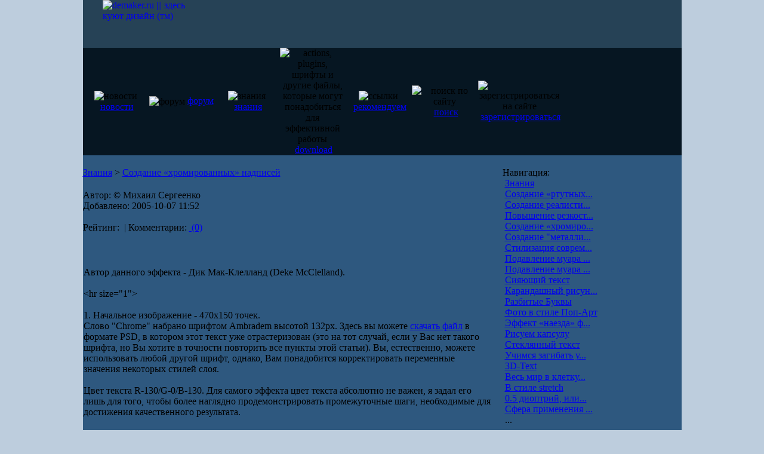

--- FILE ---
content_type: text/html;charset=windows-1251
request_url: https://demaker.ru/page-id-4.html
body_size: 6052
content:

<!DOCTYPE html PUBLIC "-//W3C//DTD XHTML 1.0 Transitional//EN" "http://www.w3.org/TR/xhtml1/DTD/xhtml1-transitional.dtd">
<html>
<head>
<meta http-equiv="content-type" content="text/html; charset=windows-1251" />
<meta name="description" content="Информация для дизайнеров: обмен опытом, актуальные новинки, интересные обзоры, статьи, коллекция actions и plugins для помощи. Ссылки и форум по тематике сайта." />
<meta name="keywords" content="adobe photoshop, photoshop, учебник photoshop, учебник фотошоп, photoshop для начинающих, фотошоп для начинающих, статьи по photoshop, статьи фотошоп, уроки по photoshop, уроки фотошопа, уроки photoshop, фотошоп, переводы уроков photoshop" />
<meta http-equiv="pragma" content="no-cache" />
<meta http-equiv="cache-control" content="no-cache" />

<link rel="icon" href="favicon.ico" type="image/x-icon"> 
<link rel="shortcut icon" href="favicon.ico" type="image/x-icon"> 
<title>Создание «хромированных» надписей - Знания - Уроки Photoshop (фотошоп) для начинающих | Demaker.ru - Здесь куют дизайн (тм)</title>

<script type="text/javascript" src="js/sedout.js"></script>
<link href="skins/demaker_skin/css/style.css" type="text/css" rel="stylesheet" />
<!-- Yandex.Metrika counter -->
<script type="text/javascript" >
   (function(m,e,t,r,i,k,a){m[i]=m[i]||function(){(m[i].a=m[i].a||[]).push(arguments)};
   m[i].l=1*new Date();k=e.createElement(t),a=e.getElementsByTagName(t)[0],k.async=1,k.src=r,a.parentNode.insertBefore(k,a)})
   (window, document, "script", "https://mc.yandex.ru/metrika/tag.js", "ym");

   ym(86436435, "init", {
        clickmap:true,
        trackLinks:true,
        accurateTrackBounce:true,
        webvisor:true
   });
</script>
<noscript><div><img src="https://mc.yandex.ru/watch/86436435" style="position:absolute; left:-9999px;" alt="" /></div></noscript>
<!-- /Yandex.Metrika counter -->
</head>

<body bgcolor="#BDCDDD" leftmargin="0" topmargin="0" marginwidth="0" marginheight="0">

<table width="1003" height="80" border="0" align="center" cellpadding="0" cellspacing="0">
<tr> 
<td width="180" bgcolor="#264256"><a href="http://demaker.ru"><img src="skins/demaker_skin/img/demaker_logo.gif" alt="demaker.ru ||| здесь куют дизайн (тм)" width="147" height="80" border="0" align="right"></a></td>
<td bgcolor="#264256">&nbsp;</td>
<td width="480" align="right" valign="middle" background="skins/demaker_skin/img/top_fon.gif" bgcolor="#264256" class="header_logs"> 
<div align="center">
</div></td></tr>
</table>


<table width="1003" height="20" border="0" align="center" cellpadding="0" cellspacing="0" class="menudown">
<tr> 
<td width="11%" bgcolor="#061622"><div align="center"><img src="skins/demaker_skin/img/mini_news.gif" alt="новости" width="7" height="20" align="absmiddle">&nbsp;<a href="index-c-news.html">новости</a> </div></td>
<td width="11%" bgcolor="#061622"><div align="center"><img src="skins/demaker_skin/img/mini_forum.gif" alt="форум" width="8" height="20" align="absmiddle">&nbsp;<a href="forums.html">форум</a> </div></td>
<td width="11%" bgcolor="#061622"><div align="center"><img src="skins/demaker_skin/img/mini_educa.gif" alt="знания" width="6" height="20" align="absmiddle">&nbsp;<a href="list-c-articles.html">знания</a> </div></td>
<td width="11%" bgcolor="#061622"><div align="center"><img src="skins/demaker_skin/img/mini_downl.gif" alt="actions, plugins, шрифты и другие файлы, которые могут понадобиться для эффективной работы" width="9" height="20" align="absmiddle">&nbsp;<a href="list-c-download.html">download</a> </div></td>
<td width="11%" bgcolor="#061622"><div align="center"><img src="skins/demaker_skin/img/mini_links.gif" alt="ссылки" width="7" height="20" align="absmiddle">&nbsp;<a href="list-c-links.html">рекомендуем</a> </div></td>
<td width="11%" bgcolor="#061622"><div align="center"><img src="skins/demaker_skin/img/mini_search.gif" alt="поиск по сайту" width="10" height="20" align="absmiddle">&nbsp;<a href="plug-e-search.html">поиск</a> </div></td>
<td width="13%" bgcolor="#061622"><div align="center"><img src="skins/demaker_skin/img/mini_reg.gif" alt="зарегистрироваться на сайте" width="9" height="20" align="absmiddle">&nbsp;<a href="users-m-register.html">зарегистрироваться</a> </div></td>
<td width="10%" bgcolor="#061622"></td>
<td width="10%" bgcolor="#061622"></td>
</tr>
</table>




<table width="1003" height="100%" border="0" align="center" cellpadding="0" cellspacing="0">
  <tr> 
    <td width="688" valign="top" bgcolor="#2E587F" class="center_pole"> <img src="skins/demaker_skin/img/null.gif" width="1" height="20"> 
      <table width="100%" border="0" cellpadding="0" cellspacing="0">
        <tr> 
          <td align="left" valign="top" class="page_title"><a href="list-c-articles.html">Знания</a> > <a href="page-id-4.html">Создание «хромированных» надписей</a><br>
            </td>
        </tr>
      </table>
      <img src="skins/demaker_skin/img/null.gif" width="1" height="20"> 
<table width="100%" border="0" cellpadding="0" cellspacing="0">
        <tr> 
          <td align="left" valign="top" class="rowcat_title"> Автор: &copy; Михаил Сергеенко<br>
            Добавлено: 2005-10-07 11:52<br>
            <br>
            Рейтинг: <a href="page-id-4-ratings-1.html"><img src="skins/demaker_skin/img/system/vote0.gif" alt="" /></a> | Комментарии: <a href="page-id-4-comments-1.html"><img src="skins/demaker_skin/img/system/icon-comment.gif" alt="" /> (0)</a> 
</td>
        </tr>
      </table>
      <img src="skins/demaker_skin/img/null.gif" width="1" height="20">  
<table width="100%" border="0" cellpadding="0" cellspacing="0">
        <tr> 
          <td align="left" valign="top" class="rowcat_title">
       
<script type="text/javascript"><!--
google_ad_client = "pub-9506802272819066";
//468x60 pages, создано 11.11.07
google_ad_slot = "0016104842";
google_ad_width = 468;
google_ad_height = 60;
//--></script>
<script type="text/javascript"
src="http://pagead2.googlesyndication.com/pagead/show_ads.js">
</script>
</td>
        </tr>
      </table>
      <table width="688" border="0" cellspacing="1" cellpadding="0">
        <tr class="rowcat_top_down"> 
          <td colspan="3" >
		  <br>
            <br>
Автор данного эффекта - Дик Мак-Клелланд (Deke McClelland).<br />
<br />
&lt;hr size=&quot;1&quot;&gt;<br />
<br />
1. Начальное изображение - 470х150 точек.<br />
Слово &quot;Chrome&quot; набрано шрифтом Ambradem высотой 132px. Здесь вы можете <a href="http://www.psd.ru/profi/chrome/chrome-s.zip">скачать файл</a> в формате PSD, в котором этот текст уже отрастеризован (это на тот случай, если у Вас нет такого шрифта, но Вы хотите в точности повторить все пункты этой статьи). Вы, естественно, можете использовать любой другой шрифт, однако, Вам понадобится корректировать переменные значения некоторых стилей слоя. <br />
<br />
Цвет текста R-130/G-0/B-130. Для самого эффекта цвет текста абсолютно не важен, я задал его лишь для того, чтобы более наглядно продемонстрировать промежуточные шаги, необходимые для достижения качественного результата.<br />
<br />
&lt;center&gt;<img src="datas/users/1-chrome01.gif" alt="" />&lt;/center&gt;<br />
<br />
&lt;hr size=&quot;1&quot;&gt;<br />
<br />
2. Далее необходимо применить к этому слою три стиля: Inner Shadow, Inner Glow, Bevel and Emboss.<br />
<br />
<br />
&lt;center&gt;<img src="datas/users/1-chrome03.gif" alt="" /><br />
<br />
<img src="datas/users/1-chrome04.gif" alt="" />&lt;/center&gt;<br />
<br />
&lt;center&gt;<img src="datas/users/1-chrome05.gif" alt="" />&lt;/center&gt;<br />
<br />
<br />
После применения всех трех стилей надпись будет выглядеть вот так:<br />
<br />
&lt;center&gt;<img src="datas/users/1-chrome02.jpg" alt="" />&lt;/center&gt;<br />
<br />
&lt;hr size=&quot;1&quot;&gt;<br />
<br />
<div class="colright"><img src="datas/users/1-chrome06.gif" alt="" /></div>3. Создайте новый слой (он должен находиться над слоем с текстом), залейте его градиентом из черного в белый, например по вертикали, и сгруппируйте этот слой с низлежащим (Ctrl+G). <br />
<br />
Результат Вы видите на нижней картинке. Уже не плохо выглядит! Осталось только добавить цвет.<br />
<br />
<br />
<br />
<br />
<br />
<br />
<br />
<br />
<br />
<br />
<br />
<br />
<br />
<br />
<br />
&lt;center&gt;<img src="datas/users/1-chrome07.jpg" alt="" />&lt;/center&gt;<br />
<br />
&lt;hr size=&quot;1&quot;&gt;<br />
<br />
4. Создайте новый Layer &gt; New Adjustment Layer &gt; Curves, нажмите &quot;Ok&quot;, после чего, в появившемся окне регулировки кривых, добейтесь максимального сходства кривых с теми, что видите на картинках снизу. Либо просто загрузите готовый профиль из файла, который можно <a href="http://www.psd.ru/profi/chrome/chrome.zip">скачать здесь</a>. Цвет задается регулировкой кривых в отдельных каналах, кривую Master (RGB) трогать не обязательно.<br />
<br />
<br />
&lt;center&gt;<img src="datas/users/1-chrome08.gif" alt="" />     <img src="datas/users/1-chrome09.gif" alt="" />&lt;/center&gt;<br />
&lt;center&gt;<img src="datas/users/1-chrome10.gif" alt="" />&lt;/center&gt;<br />
<br />
Результат Вы видите ниже. Великолепно, не правда ли? Но это еще не все! Читайте дальше!<br />
<br />
&lt;center&gt;<img src="datas/users/1-chrome11.gif" alt="" />&lt;/center&gt;<br />
<br />
&lt;hr size=&quot;1&quot;&gt;<br />
<br />
5. Вернитесь на слой с градиентом. Перерисуйте градиент в другом направлении, например, сверху вниз, а потом справа на лево, а затем наоборот. Смотрите как меняется окрас нашей надписи! Просто фантастика, простым градиентом можно добиться такого множества эффектов! Обратите внимание на то, что градиент обязательно должен быть из черного в белый цвет. Никаких других цветов! Никакой прозрачности!<br />
<br />
<br />
&lt;center&gt;<img src="datas/users/1-chrome12.gif" alt="" />&lt;/center&gt;<br />
&lt;center&gt;<img src="datas/users/1-chrome13.gif" alt="" />&lt;/center&gt;<br />
&lt;center&gt;<img src="datas/users/1-chrome14.gif" alt="" />&lt;/center&gt;<br />
<br />
&lt;hr size=&quot;1&quot;&gt;<br />
<br />
6. И в завершении я расскажу о том, как избежать появления шума по краям букв. Во всем виноват anti-aliasing. Шум появляется в результате воздействия слоя, корректирующего кривые, на точки по краям букв, смешанные с фоном. Достаточно отключить отображение фона - и этот неприятный эффект пропадает. После отключения фона произведите слияние видимых слоев (Layer &gt; Merge Visible (Ctrl+Shift+E)). Теперь можно включать отображение фона.<br />
<br />
<br />
&lt;center&gt;<img src="datas/users/1-chrome15.gif" alt="" />&lt;/center&gt;<br />
<br />
<br />
<br />
<br />
<br />
<a href="http://www.psd.ru">psd.ru</a>
</td>
        </tr>

      </table>
      <table width="100%" border="0" cellpadding="0" cellspacing="0" class="rowcat_top_down">
        <tr>
          <td>
</br></br> 
</div></td>
        </tr>
        <tr> 
          <td> <div align="center">
<br/>Смотри также:<br/>
		  <br>
              <br>
              

<div>
<b>Комментарии:</b>
<br>
<br>
</div>
<div class="right_col">

		Пока комментариев нет

</div>
 <br>
              <br>
            </div></td>
        </tr>
      </table>
    </td>
    <td width="15" bgcolor="#2E587F">&nbsp;</td>
    <!-- Правая колонка начало -->
    <td width="300" align="left" valign="top" bgcolor="#2E587F"><img src="skins/demaker_skin/img/null.gif" width="1" height="20"> 
      <table width="100%" border="0" cellspacing="0" cellpadding="0">
        <tr>
          <td> <table width="100%" border="0" cellspacing="0" cellpadding="0">
              <tr> 
                <td> <table width="100%" border="0" cellspacing="0" cellpadding="0">
                    <tr> 
                      <td class="date">Навигация:</td>
                    </tr>
                    <tr> 
                      <td class="right_col"><div style="width:216px;"><img src="plugins/catnav/img/catnav-folder-selected.gif" alt=""> <a href="list-c-articles.html">Знания</a><br /><img src="plugins/catnav/img/catnav-1.gif" alt="" /><img src="plugins/catnav/img/catnav-page.gif" alt=""> <a href="page-id-1.html">Создание «ртутных...</a><br /><img src="plugins/catnav/img/catnav-1.gif" alt="" /><img src="plugins/catnav/img/catnav-page.gif" alt=""> <a href="page-id-2.html">Создание реалисти...</a><br /><img src="plugins/catnav/img/catnav-1.gif" alt="" /><img src="plugins/catnav/img/catnav-page.gif" alt=""> <a href="page-id-3.html">Повышение резкост...</a><br /><img src="plugins/catnav/img/catnav-1.gif" alt="" /><img src="plugins/catnav/img/catnav-page-selected.gif" alt=""> <a href="page-id-4.html">Создание «хромиро...</a><br /><img src="plugins/catnav/img/catnav-1.gif" alt="" /><img src="plugins/catnav/img/catnav-page.gif" alt=""> <a href="page-id-5.html">Создание &quot;металли...</a><br /><img src="plugins/catnav/img/catnav-1.gif" alt="" /><img src="plugins/catnav/img/catnav-page.gif" alt=""> <a href="page-id-6.html">Стилизация соврем...</a><br /><img src="plugins/catnav/img/catnav-1.gif" alt="" /><img src="plugins/catnav/img/catnav-page.gif" alt=""> <a href="page-id-7.html">Подавление муара ...</a><br /><img src="plugins/catnav/img/catnav-1.gif" alt="" /><img src="plugins/catnav/img/catnav-page.gif" alt=""> <a href="page-id-8.html">Подавление муара ...</a><br /><img src="plugins/catnav/img/catnav-1.gif" alt="" /><img src="plugins/catnav/img/catnav-page.gif" alt=""> <a href="page-id-9.html">Сияющий текст</a><br /><img src="plugins/catnav/img/catnav-1.gif" alt="" /><img src="plugins/catnav/img/catnav-page.gif" alt=""> <a href="page-id-10.html">Карандашный рисун...</a><br /><img src="plugins/catnav/img/catnav-1.gif" alt="" /><img src="plugins/catnav/img/catnav-page.gif" alt=""> <a href="page-id-11.html">Разбитые Буквы</a><br /><img src="plugins/catnav/img/catnav-1.gif" alt="" /><img src="plugins/catnav/img/catnav-page.gif" alt=""> <a href="page-id-12.html">Фото в стиле Поп-Арт</a><br /><img src="plugins/catnav/img/catnav-1.gif" alt="" /><img src="plugins/catnav/img/catnav-page.gif" alt=""> <a href="page-id-13.html">Эффект «наезда» ф...</a><br /><img src="plugins/catnav/img/catnav-1.gif" alt="" /><img src="plugins/catnav/img/catnav-page.gif" alt=""> <a href="page-id-14.html">Рисуем капсулу</a><br /><img src="plugins/catnav/img/catnav-1.gif" alt="" /><img src="plugins/catnav/img/catnav-page.gif" alt=""> <a href="page-id-15.html">Стеклянный текст</a><br /><img src="plugins/catnav/img/catnav-1.gif" alt="" /><img src="plugins/catnav/img/catnav-page.gif" alt=""> <a href="page-id-16.html">Учимся загибать у...</a><br /><img src="plugins/catnav/img/catnav-1.gif" alt="" /><img src="plugins/catnav/img/catnav-page.gif" alt=""> <a href="page-id-17.html">3D-Text</a><br /><img src="plugins/catnav/img/catnav-1.gif" alt="" /><img src="plugins/catnav/img/catnav-page.gif" alt=""> <a href="page-id-18.html">Весь мир в клетку...</a><br /><img src="plugins/catnav/img/catnav-1.gif" alt="" /><img src="plugins/catnav/img/catnav-page.gif" alt=""> <a href="page-id-19.html">В стиле stretch</a><br /><img src="plugins/catnav/img/catnav-1.gif" alt="" /><img src="plugins/catnav/img/catnav-page.gif" alt=""> <a href="page-id-20.html">0.5 диоптрий, или...</a><br /><img src="plugins/catnav/img/catnav-1.gif" alt="" /><img src="plugins/catnav/img/catnav-page.gif" alt=""> <a href="page-id-21.html">Сфера применения ...</a><br /><img src="plugins/catnav/img/catnav-1.gif" alt="" /><img src="plugins/catnav/img/catnav-page.gif" alt=""> ...<br /></div></td>
                    </tr>
                  </table></td>
              </tr>
            </table></td>
        </tr>
      </table> 
      <img src="skins/demaker_skin/img/null.gif" width="1" height="30"> 
	  

	  <table width="100%" border="0" cellpadding="0" cellspacing="0">
        <tr> 
          <td class="date">Меню пользователя:</td>
        </tr>
        <tr>
          <td class="right_col"> <table style="border-collapse:collapse;text-align:center;width:98%"><tr><td style="text-align:center" colspan="2"><div><strong>Вы не вошли!</strong><br /></div></td></tr><tr><td style="text-align:left;" colspan="2"><form name="login" action="users.php?m=auth&amp;a=check" method="post"><div>Логин:<br /><input class="form1" type="text" name="rusername" size="20" maxlength="32"></input><br />Пароль:<br /><input class="form1" type="password" name="rpassword" size="20" maxlength="32"></input><br />Запомнить тебя?<br /><select name="rcookiettl" size="1" class="form1"><option value="0" selected="selected">Нет</option><option value="1800">30 минут(ы)</option><option value="3600">1 час </option><option value="7200">2 часа(ов) </option><option value="14400">4 часа(ов) </option><option value="28800">8 часа(ов) </option><option value="43200">12 часа(ов) </option><option value="86400">1 день</option><option value="172800">2 дней</option><option value="259200">3 дней</option><option value="604800">7 дней</option><option value="1296000">15 дней</option><option value="2592000">30 дней</option><option value="5184000">60 дней</option></select><br /></div><br /><div style="text-align:center;"><input type="submit" class="button" value="войти"></input></div><div><input type="hidden" id="x" name="x" value="GUEST" /></div></form><div style="text-align:center;">[<a href="users-m-register.html">Регистрация</a>]&nbsp;&nbsp;&nbsp;[<a href="plug-e-passrecover.html">Потерял пароль?</a>]</div></td></tr></table></td>
        </tr>
        <tr>
          <td>&nbsp;</td>
        </tr>
      </table>
	  
      <table width="100%" border="0" cellspacing="0" cellpadding="0">
        <tr> 
          <td class="date">Новое на форумах:</td>
        </tr>
        <tr> 
          <td background="skins/demaker_skin/img/calendar_fon.gif" class="right_col"><img src="skins/demaker_skin/img/system/arrow-follow.gif" alt="" />  01-20 12:09 <a href="forums-c-c1.html#c1">Основные</a> > <a href="forums-m-topics-s-3.html">Веб - дизайн</a> > <a href="forums-m-posts-q-20-n-last.html#bottom">Помогите определиться</a> (3)<br /><img src="skins/demaker_skin/img/system/arrow-follow.gif" alt="" />  12-27 10:36 <a href="forums-c-c1.html#c1">Основные</a> > <a href="forums-m-topics-s-3.html">Веб - дизайн</a> > <a href="forums-m-posts-q-91-n-last.html#bottom">Как сделать иконку сайта?</a> (8)<br /><img src="skins/demaker_skin/img/system/arrow-follow.gif" alt="" />  04-02 15:26 <a href="forums-c-c4.html#c4">Сайт</a> > <a href="forums-m-topics-s-6.html">Сайт</a> > <a href="forums-m-posts-q-94-n-last.html#bottom">Календарь на каждый месяц</a> (37)<br /><img src="skins/demaker_skin/img/system/arrow-follow.gif" alt="" />  02-27 09:41 <a href="forums-c-c3.html#c3">Общие</a> > <a href="forums-m-topics-s-5.html">Флейм</a> > <a href="forums-m-posts-q-56-n-last.html#bottom">Взломали сайт</a> (2)<br /><img src="skins/demaker_skin/img/system/arrow-follow.gif" alt="" />  01-18 12:27 <a href="forums-c-c1.html#c1">Основные</a> > <a href="forums-m-topics-s-1.html">Графика</a> > <a href="forums-m-posts-q-131-n-last.html#bottom">Костюмы мужские</a> (1)<br /><img src="skins/demaker_skin/img/system/arrow-follow.gif" alt="" />  01-11 22:51 <a href="forums-c-c1.html#c1">Основные</a> > <a href="forums-m-topics-s-1.html">Графика</a> > <a href="forums-m-posts-q-130-n-last.html#bottom">Клипарт - фрукты и овощи</a> (0)<br /><img src="skins/demaker_skin/img/system/arrow-follow.gif" alt="" />  01-11 22:50 <a href="forums-c-c1.html#c1">Основные</a> > <a href="forums-m-topics-s-1.html">Графика</a> > <a href="forums-m-posts-q-129-n-last.html#bottom">Клипарт - школа</a> (0)<br /><img src="skins/demaker_skin/img/system/arrow-follow.gif" alt="" />  01-11 22:49 <a href="forums-c-c1.html#c1">Основные</a> > <a href="forums-m-topics-s-1.html">Графика</a> > <a href="forums-m-posts-q-128-n-last.html#bottom">Клипарт - облака</a> (0)<br /><img src="skins/demaker_skin/img/system/arrow-follow.gif" alt="" />  01-11 22:48 <a href="forums-c-c1.html#c1">Основные</a> > <a href="forums-m-topics-s-1.html">Графика</a> > <a href="forums-m-posts-q-123-n-last.html#bottom">Клипарт - сердца, любовь</a> (1)<br /><img src="skins/demaker_skin/img/system/arrow-follow.gif" alt="" />  01-11 00:25 <a href="forums-c-c1.html#c1">Основные</a> > <a href="forums-m-topics-s-1.html">Графика</a> > <a href="forums-m-posts-q-127-n-last.html#bottom">Фотоклипарт - тигры</a> (0)<br /></td>
        </tr>
      </table>
      <img src="skins/demaker_skin/img/null.gif" width="1" height="20"> <table width="100%" border="0" cellspacing="0" cellpadding="0">
        <tr> 
          <td class="date">Новые статьи:</td>
        </tr>
        <tr> 
          <td background="skins/demaker_skin/img/calendar_fon.gif" class="right_col"></td>
        </tr>
      </table>
      <img src="skins/demaker_skin/img/null.gif" width="1" height="20"> <table width="100%" border="0" cellspacing="0" cellpadding="0">
        <tr> 
          <td class="date">Новые файлы:</td>
        </tr>
        <tr> 
          <td background="skins/demaker_skin/img/calendar_fon.gif" class="right_col"></td>
        </tr>
      </table>
<img src="skins/demaker_skin/img/null.gif" width="1" height="30"> 
      <br> <br></td>
  </tr>
</table>


<table width="1003" height="20" border="0" align="center" cellpadding="0" cellspacing="0" class="menudown">
<tr> 
<td width="11%" bgcolor="#061622"><div align="center"><img src="skins/demaker_skin/img/mini_news.gif" alt="новости" width="7" height="20" align="absmiddle">&nbsp;<a href="index-c-news.html">новости</a> </div></td>
<td width="11%" bgcolor="#061622"><div align="center"><img src="skins/demaker_skin/img/mini_forum.gif" alt="форум" width="8" height="20" align="absmiddle">&nbsp;<a href="forums.html">форум</a> </div></td>
<td width="11%" bgcolor="#061622"><div align="center"><img src="skins/demaker_skin/img/mini_educa.gif" alt="знания" width="6" height="20" align="absmiddle">&nbsp;<a href="list-c-articles.html">знания</a> </div></td>
<td width="11%" bgcolor="#061622"><div align="center"><img src="skins/demaker_skin/img/mini_downl.gif" alt="actions, plugins, шрифты и другие файлы, которые могут понадобиться для эффективной работы" width="9" height="20" align="absmiddle">&nbsp;<a href="list-c-download.html">download</a> </div></td>
<td width="11%" bgcolor="#061622"><div align="center"><img src="skins/demaker_skin/img/mini_links.gif" alt="ссылки" width="7" height="20" align="absmiddle">&nbsp;<a href="list-c-links.html">рекомендуем</a> </div></td>
<td width="11%" bgcolor="#061622"><div align="center"><img src="skins/demaker_skin/img/mini_search.gif" alt="поиск по сайту" width="10" height="20" align="absmiddle">&nbsp;<a href="plug-e-search.html">поиск</a> </div></td>
<td width="13%" bgcolor="#061622"><div align="center"><img src="skins/demaker_skin/img/mini_reg.gif" alt="зарегистрироваться на сайте" width="9" height="20" align="absmiddle">&nbsp;<a href="users-m-register.html">зарегистрироваться</a> </div></td>
<td width="10%" bgcolor="#061622"></td>
<td width="10%" bgcolor="#061622"></td>
</tr>
</table>

<div id="reklama" style="width:963px; margin:auto; background-color:#264256; color:#cccccc; padding:20px; font-family:Arial; font-size:10px">Наши спонсоры:   <br><br><br><br>
</div>

<table width="1003" height="70" border="0" align="center" cellpadding="0" cellspacing="0" bgcolor="#264256">
<tr> 
<td height="1" colspan="2" bgcolor="#FFFFFF"><img src="skins/demaker_skin/img/null.gif" width="1" height="1"></td>
</tr>
<tr> 
    <td width="523" align="left" valign="top" class="down"><a href="/plug.php?e=whosonline">0 пользователь(ей), 7 гость(ей)</a> 
      :<br />
      <br><br><br></td>
    <td width="480" align="right" valign="top" background="skins/demaker_skin/img/top_fon.gif" class="down"><div align="right">Copyright 
        © 2002-2007 <a href="http://www.demaker.ru">Demaker.Ru</a> v.2 <a href="http://demaker.ru/page.php?id=257">?</a><br>
        <a href="/plug.php?e=contactus">Контактная информация</a><br>
        <a href="page-id-28.html"><font color="#DA8F8F">При использовании материалов 
        ссылка на Demaker.ru обязательна</font></a><br>
        <br>
        
<br>
<br>
</div></td>
</tr>
</table>

<script src="http://www.google-analytics.com/urchin.js" type="text/javascript">
</script>
<script type="text/javascript">
_uacct = "UA-3202749-1";
urchinTracker();
</script>
</body>
</html>
